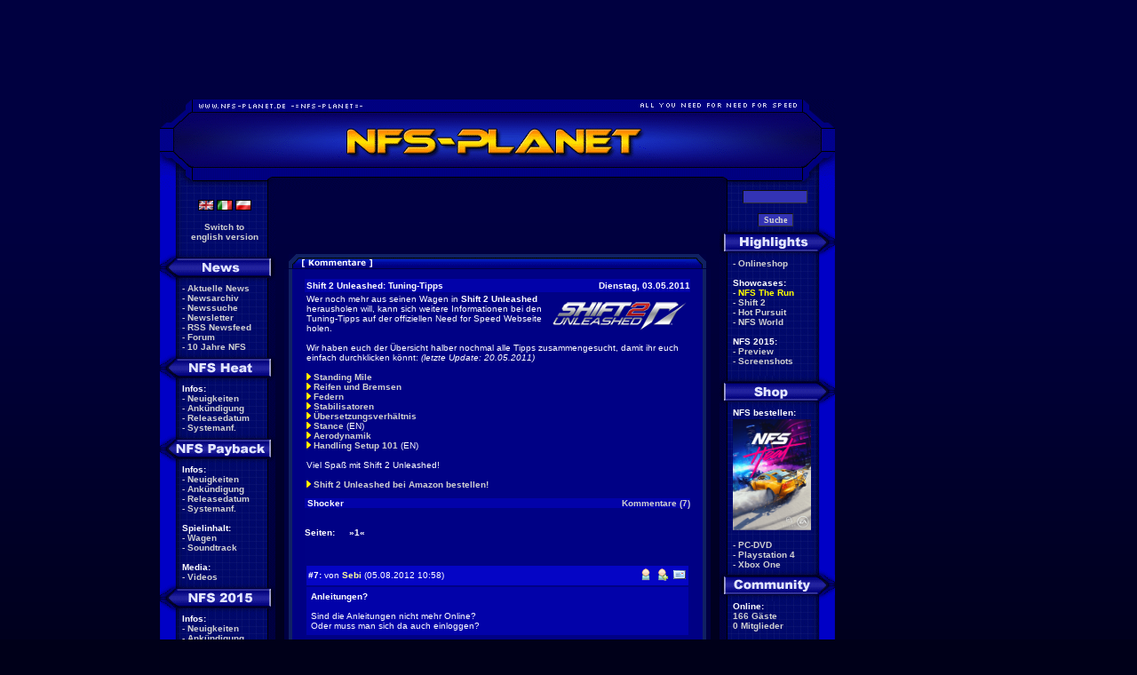

--- FILE ---
content_type: text/html; charset=iso-8859-1
request_url: https://www.nfsplanet.com/de/news/6129
body_size: 11580
content:
<!DOCTYPE HTML PUBLIC "-//W3C//DTD HTML 4.01 Transitional//EN" "http://www.w3.org/TR/html4/loose.dtd">
<html xmlns:og="http://ogp.me/ns#">
<head>
<base href="https://www.nfsplanet.com">
<title>NFS-Planet - Shift 2 Unleashed: Tuning-Tipps</title>

<meta http-equiv="pics-label" content='(pics-1.1 "http://www.icra.org/ratingsv02.html" comment "ICRAonline EN v2.0" l gen true for "http://www.nfs-planet.de" r (nz 1 vz 1 lz 1 oz 1 cb 1) "http://www.rsac.org/ratingsv01.html" l gen true for "http://www.nfs-planet.de" r (n 0 s 0 v 0 l 0))'>
<meta name="title" content="NFS-Planet - Shift 2 Unleashed: Tuning-Tipps">
<meta name="description" content="Alles zu den Need for Speed Spielen mit aktuellen News, zahlreichen
Downloads, Addon Cars und Tracks, Cheats, Pre- und Reviews sowie Tutorials.">
<meta name="keywords" content="nfs, no limits, rivals, the run, shift 2, unleashed, hot pursuit, shift, nitro, world online, undercover, need for speed, prostreet, pro street, carbon, most wanted, nfsmw, underground 2, underground, nfs underground, need for speed underground, cars, tracks, patches, updates, hot pursuit 2, porsche, download, downloads, nfs6, nfs5, mco, tuning, needforspeed, nfshp2, hp2, motor city online, NFS Porsche, pursuit, porsche, cars, hacks, tutorial, edit, carediting, car-editing, nfs6, Hot Pursuit 2, movies, videos, preview, review, nfs2000, news, nfs-porsche, cheats, NFS-Planet, Planet, nfs planet, need 4 speed, 2000, cheats, cheatcodes, cheatcode, tips, tipps, tricks, Porsche, Unleashed, Tuning, Electronic Arts, EA, oedit, Mercedes, Lamborghini, Dodge Viper, Chevrolet, Corvette, 911, Turbo, BMW, Ferrari, Holden, Jaguar, McLaren, Opel, Police, Polizei, Toyota, Vauxhall, forum, patch, patches, pictures, screenshots, wallpaper, firemonkey, criterion, real racing">
<meta name="language" content="de">
<meta property="og:locale" content="de_DE">
<meta name="revisit" content="after 1 day">
<meta name="robots" content="index,follow">
<meta name="revisit-after" content="1 day">

<meta name="viewport" content="width=1024" />

<meta property="og:title" content="Shift 2 Unleashed: Tuning-Tipps">
<meta property="og:description" content="Wer noch mehr aus seinen Wagen in Shift 2 Unleashed herausholen will, kann sich weitere Informationen bei den Tuning-Tipps auf der offiziellen Need for Speed Webseite holen.

Wir haben euch der &Uuml;ber ...">
<meta property="og:url" content="http://www.nfsplanet.com/de/news/6129/">
<meta property="og:type" content="article">
<meta property="og:image" content="http://www.nfsplanet.com/images/nfsshift2/logo.png">

<link rel="alternate" type="application/rss+xml" title="NFS-Planet Newsfeed" href="https://www.nfsplanet.com/de/newsfeed">

<style type="text/css">
body {
	color: #FFFFFF;
	font-family: Verdana, Arial, sans-serif;
	font-size: 10px;
	padding: 0px;
	margin: 0px;
	background-color: #000040;

	background-image: url('/images/bg.png');
	background-repeat: repeat-x;
	background-position: 0px 0px;
	background-color: #000019;
}

img {
	border: 0px;
}

#menu, .menu {	color: #D0D0D0;
	font-family: Verdana, Arial;
	font-weight: bold;
	font-size: 10px;
	text-align: left }

#n, .n {	color: #FFFFFF;
	font-family: Verdana, Arial;
	font-size: 10px;
	text-align: left }

#norm, .norm {	color: #FFFFFF;
	font-family: Verdana, Arial;
	font-size: 10px;
	text-align: justify;}

#form, .form {	color: #D0D0D0;
	font-size: 10px;
	font-weight: bold;
	font-family: Verdana;
	font-style: normal;
	background-color: #3333B5;
	border: 1px solid #101010;
	border-right-color: #333333;
	border-bottom-color: #333333;
}

a:link {	color: #D0D0D0;
		text-decoration: none; }
a:visited {	color: #D0D0D0;
		text-decoration: none; }
a:active {	color: #D0D0D0;
		text-decoration: none; }
a:hover {	color: #F0F0F0;
		text-decoration: underline; }

.rightAd {
	font:12px/14px Arial,Helvetica,sans-serif; border:solid 2px #666666; width:125px;
	height:700px;
    padding:1px;
    position:absolute;
    z-index:200;
    color:#333333;
    top:0px;
    left:300px;
    background-color:#eeeeee;
}

h1 {
	font-size: 20px;
	padding: 5px;
	margin: 8px;
}
h1.column {
	font-size: 17px;
	padding: 5px 5px 0 0;
	margin: 8px 8px 0 0;
}

</style>

<script type="text/javascript">

function open_url(url,w,h) {
	fenster=window.open(url,'popup','status=no,titlebar=no,scrollbars=yes,resizable=no,width='+w+',height='+h);
	fenster.focus();
}

// öffnet ein neues fenster
// der erste parameter ist das <a>-objekt, wovon dann das attribut href für die url genommen wird
function openWindow(aObject, options) {
	var title = "title" + Math.floor(Math.random()*10000+1);
	//return NewWindow(aObject.getAttribute('href'), title, options, true);
	var window1 = window.open(aObject.getAttribute('href'),title,options);
	window1.focus();
	return window1
}

function extlink(url) {
if (confirm("\nNFS-Planet is in no way responsible for the contents of the linked websites.\n"+
        "All views expressed in these linked websites are the views of the respective owners"+
        " and do not necessarily express the views of NFS-Planet!"))
   window.open(url);
}
</script>

<script language="javascript" type="text/javascript" src="/js/swfobject.js"></script>
<script language="javascript" type="text/javascript" src="/js/jquery-1.3.2.min.js"></script>
<script language="javascript" type="text/javascript" src="/js/jquery.lightbox.min.js"></script>
<link rel="stylesheet" type="text/css" href="/css/jquery.lightbox.min.css" media="screen">

	<script type='text/javascript'>
	var googletag = googletag || {};
	googletag.cmd = googletag.cmd || [];
	(function() {
	var gads = document.createElement('script');
	gads.async = true;
	gads.type = 'text/javascript';
	var useSSL = 'https:' == document.location.protocol;
	gads.src = (useSSL ? 'https:' : 'http:') +
	'//www.googletagservices.com/tag/js/gpt.js';
	var node = document.getElementsByTagName('script')[0];
	node.parentNode.insertBefore(gads, node);
	})();
	</script>

	<script type='text/javascript'>
	googletag.cmd.push(function() {
	
		googletag.defineSlot('/30857560/banner_468x60_top_de', [468, 60], 'div-gpt-ad-1364037071882-1').addService(googletag.pubads());
		googletag.defineSlot('/30857560/banner_468x60_bottom_de', [468, 60], 'div-gpt-ad-1364037071882-0').addService(googletag.pubads());
		
		googletag.defineSlot('/30857560/banner_leaderboard_de', [728, 90], 'div-gpt-ad-1373916288189-0').addService(googletag.pubads());
		googletag.defineSlot('/30857560/banner_leaderboard_start_de', [728, 90], 'div-gpt-ad-1373916288189-1').addService(googletag.pubads());
		
		googletag.defineSlot('/30857560/banner_skyscraper_de', [160, 600], 'div-gpt-ad-1373914896970-2').addService(googletag.pubads());
		googletag.defineSlot('/30857560/banner_skyscraper_start_de', [160, 600], 'div-gpt-ad-1373914896970-3').addService(googletag.pubads());
			googletag.pubads().enableSingleRequest();
	googletag.enableServices();
	});
	</script>


</head>
<body text="#FFFFFF" link="#D0D0D0" alink="#F0F0F0" vlink="#D0D0D0" topmargin="10" leftmargin="0">

<br>

<div align="center" style="margin-left: -160px">

			<!-- banner_leaderboard_de -->
			<div id='div-gpt-ad-1373916288189-0' style='width:728px; height:90px;'>
			<script type='text/javascript'>
			googletag.cmd.push(function() { googletag.display('div-gpt-ad-1373916288189-0'); });
			</script>
			</div>
				<br>
	<a href="/de/"><img src="images/title2.gif" alt="NFS-Planet" title="NFS-Planet" border="0"></a><table border="0" cellspacing="0" cellpadding="0" width="760">
 <tr>
    <td width="130" valign="top" align="center" background="images/menue_left.gif" class="menu" style="background-color:#000042; background-repeat:repeat-y">
   <br>

   <table border="0" cellspacing="0" cellpadding="0" width="100%">
    <tr>
     <td><img src="x.gif" width="10" height="1" alt=""></td>
     <td class="menu" style="text-align:center">


<a href="https://www.nfsplanet.com/en/" target="_top"><img src="/images/flags/uk.gif" style="border: 0px" alt="EN" title="NFS-Planet International/English"></a>&nbsp;<a href="http://www.nfsplanet.it" target="_top"><img src="/images/flags/it.gif" style="border: 0px" alt="IT" title="NFS-Planet Italy"></a>&nbsp;<a href="http://pl.nfsplanet.eu" target="_top"><img src="/images/flags/pl.gif" style="border: 0px" alt="PL" title="NFS-Planet Polska"></a><br><br><a href="/comments.php?lang=de&amp;id=6129&amp;lang=eng">Switch to<br>english version</a><br><br>

      </td>
     </tr>
    </table>
   <img src="images/button_left_news.gif" width="130" height="36" alt="News" title="News"><br>
   <table border="0" cellspacing="0" cellpadding="0" width="100%">
    <tr>
     <td width="25"><img src="x.gif" width="25" height="1" alt=""></td>
     <td class="menu" align="left">
       - <a href="/de/">Aktuelle News</a><br>
- <a href="/newsarchiv.php">Newsarchiv</a><br>
- <a href="/newssuche.php">Newssuche</a><br>
- <a href="/com_newsletter.php">Newsletter</a><br>
- <a href="/rss.php">RSS Newsfeed</a><br>
- <a href="http://forum.nfsplanet.de">Forum</a><br>
- <a href="/nfs_10years.php">10 Jahre NFS</a><br>

      </td>
     </tr>
    </table>
   <img src="images/button_left_nfsheat.gif" width="130" height="36" alt="Need for Speed Heat" title="Need for Speed Heat"><br>
   <table border="0" cellspacing="0" cellpadding="0" width="100%">
    <tr>
     <td width="25"><img src="x.gif" width="25" height="1" alt=""></td>
     <td class="menu" align="left">
       <font color="#FFFFFF">Infos:</font><br>
- <a href="/de/nfsheat/news/">Neuigkeiten</a><br>
- <a href="/de/news/7123">Ank&uuml;ndigung</a><br>
- <a href="/de/nfsheat/releasedate/">Releasedatum</a><br>
- <a href="/de/nfsheat/sysrequirements/">Systemanf.</a><br>

      </td>
     </tr>
    </table>
   <img src="images/button_left_nfspayback.gif" width="130" height="36" alt="Need for Speed Payback" title="Need for Speed Payback"><br>
   <table border="0" cellspacing="0" cellpadding="0" width="100%">
    <tr>
     <td width="25"><img src="x.gif" width="25" height="1" alt=""></td>
     <td class="menu" align="left">
       <font color="#FFFFFF">Infos:</font><br>
- <a href="/de/nfspayback/news/">Neuigkeiten</a><br>
- <a href="/de/news/7093">Ank&uuml;ndigung</a><br>
- <a href="/de/nfspayback/releasedate/">Releasedatum</a><br>
- <a href="/de/nfspayback/sysrequirements/">Systemanf.</a><br>
<br><font color="#FFFFFF">Spielinhalt:</font><br>
- <a href="/de/nfspayback/carlist/">Wagen</a><br>
- <a href="/de/news/7101">Soundtrack</a><br>
<br><font color="#FFFFFF">Media:</font><br>
- <a href="/de/nfspayback/movies/">Videos</a><br>

      </td>
     </tr>
    </table>
   <img src="images/button_left_nfs2015.gif" width="130" height="36" alt="Need for Speed 2015" title="Need for Speed 2015"><br>
   <table border="0" cellspacing="0" cellpadding="0" width="100%">
    <tr>
     <td width="25"><img src="x.gif" width="25" height="1" alt=""></td>
     <td class="menu" align="left">
       <font color="#FFFFFF">Infos:</font><br>
- <a href="/de/nfs2015/news/">Neuigkeiten</a><br>
- <a href="/de/news/6986">Ank&uuml;ndigung</a><br>
- <a href="/de/nfs2015/releasedate/">Releasedatum</a><br>
- <a href="/de/nfs2015/sysrequirements/">Systemanf.</a><br>
<br><font color="#FFFFFF">Spielinhalt:</font><br>
- <a href="/de/news/7034">Wagen</a><br>
<br><font color="#FFFFFF">Artikel:</font><br>
- <a href="/de/nfs2015/preview/" style="color:yellow">Preview</a><br>
<br><font color="#FFFFFF">Media:</font><br>
- <a href="/de/nfs2015/movies/">Videos</a><br>
- <a href="/de/nfs2015/screens/">Screenshots</a><br>

      </td>
     </tr>
    </table>
   <img src="images/button_left_nfsnl.gif" width="130" height="36" alt="Need for Speed No Limits" title="Need for Speed No Limits"><br>
   <table border="0" cellspacing="0" cellpadding="0" width="100%">
    <tr>
     <td width="25"><img src="x.gif" width="25" height="1" alt=""></td>
     <td class="menu" align="left">
       <font color="#FFFFFF">Infos:</font><br>
- <a href="/de/nfsnolimits/news/">Neuigkeiten</a><br>
- <a href="/de/news/6960">Ank&uuml;ndigung</a><br>
<br><font color="#FFFFFF">Medien:</font><br>
- <a href="/nfsnl_movies.php/">Videos</a><br>

      </td>
     </tr>
    </table>
   <img src="images/button_left_nfsrivals.gif" width="130" height="36" alt="Need for Speed Rivals" title="Need for Speed Rivals"><br>
   <table border="0" cellspacing="0" cellpadding="0" width="100%">
    <tr>
     <td width="25"><img src="x.gif" width="25" height="1" alt=""></td>
     <td class="menu" align="left">
       <font color="#FFFFFF">Infos:</font><br>
- <a href="/de/nfsrivals/news/">Neuigkeiten</a><br>
- <a href="/de/news/6788">Ank&uuml;ndigung</a><br>
- <a href="/de/nfsrivals/releasedate/">Releasedatum</a><br>
- <a href="/de/nfsrivals/sysrequirements/">Systemanf.</a><br>
<br><font color="#FFFFFF">Spielinhalt:</font><br>
- <a href="/de/nfsrivals/carlist/">Wagen</a><br>
- <a href="/de/nfsrivals/trophies/">Troph&auml;en</a><br>
- <a href="/de/news/6901">Soundtrack</a><br>
<br><font color="#FFFFFF">Artikel:</font><br>
- <a href="/de/nfsrivals/reviews/" style="color:yellow">Reviews</a><br>
- <a href="/de/nfsrivals/handson/" style="color:yellow">Hands-On</a><br>
<br><font color="#FFFFFF">Medien:</font><br>
- <a href="/de/nfsrivals/movies/">Videos</a><br>
- <a href="/de/nfsrivals/screens/">Screenshots</a><br>

      </td>
     </tr>
    </table>
   <img src="images/button_left_nfsmw.gif" width="130" height="36" alt="Need for Speed Most Wanted (2012)" title="Need for Speed Most Wanted (2012)"><br>
   <table border="0" cellspacing="0" cellpadding="0" width="100%">
    <tr>
     <td width="25"><img src="x.gif" width="25" height="1" alt=""></td>
     <td class="menu" align="left">
       <font color="#FFFFFF">Infos:</font><br>
- <a href="/de/news/6558">Ank&uuml;ndigung</a><br>
- <a href="/de/nfsmw2/releasedate/">Releasedatum</a><br>
- <a href="/de/nfsmw2/sysrequirements/">Systemanf.</a><br>
- <a href="/de/news/6700/">Demo</a><br>
- <a href="/de/nfsmw2/limitededition/" style="color:yellow">Limited Edition</a><br>
- <a href="/de/nfsmw2/multiplayer/" style="color:yellow">Multiplayer</a><br>
<br><font color="#FFFFFF">Downloads:</font><br>
- <a href="/de/nfsmw2/files/" style="color:yellow">Files</a><br>
- <a href="/nfsmw2_manuals.php">Handb&uuml;cher</a><br>
<br><font color="#FFFFFF">Spielinhalt:</font><br>
- <a href="/de/nfsmw2/carlist/">Wagen</a><br>
- <a href="/nfsmw2_trophies.php">Troph&auml;en</a><br>
- <a href="/nfsmw2_dlc.php" style="color:yellow">DLCs</a><br>
<br><font color="#FFFFFF">Artikel:</font><br>
- <a href="/nfsmw2_reviews.php" style="color:yellow">Reviews</a><br>
<br><font color="#FFFFFF">Media:</font><br>
- <a href="/de/nfsmw2/movies/">Videos</a><br>
- <a href="/de/nfsmw2/screens/">Screenshots</a><br>
- <a href="/de/nfsmw2/wallpaper/">Wallpaper</a><br>

      </td>
     </tr>
    </table>
   <img src="images/button_left_nfstr.gif" width="130" height="36" alt="Need for Speed The Run" title="Need for Speed The Run"><br>
   <table border="0" cellspacing="0" cellpadding="0" width="100%">
    <tr>
     <td width="25"><img src="x.gif" width="25" height="1" alt=""></td>
     <td class="menu" align="left">
       - <a href="/de/nfstr/showcase/"><font color="yellow">Showcase</font></a><br>
<br><font color="#FFFFFF">Infos:</font><br>
- <a href="/de/news/6127/">Ank&uuml;ndigung</a><br>
- <a href="/nfstr_releasedate.php">Releasedatum</a><br>
- <a href="/nfstr_qa.php">Q&amp;A</a><br>
- <a href="/nfstr_sysrequirements.php">Systemanf.</a><br>
- <a href="/de/news/6329">Demo</a><br>
- <a href="/nfstr_limitededition.php" style="color:yellow">Limited Edition</a><br>
<br><font color="#FFFFFF">Downloads:</font><br>
- <a href="/de/nfstr/patches/">Patches</a><br>
<br><font color="#FFFFFF">Spielinhalt:</font><br>
- <a href="/nfstr_carlist.php">Wagen</a><br>
- <a href="/nfstr_trophies.php">Troph&auml;en</a><br>
- <a href="/de/news/6386">Soundtrack</a><br>
- <a href="/de/news/6404">VIP Bonus</a><br>
- <a href="/de/nfstr/cheats/" style="color:yellow">Cheats</a><br>
<br><font color="#FFFFFF">Artikel:</font><br>
- <a href="/nfstr_reviews.php" style="color:yellow">Reviews</a><br>
- <a href="/de/nfstr/preview/" style="color:yellow">Preview</a><br>
<br><font color="#FFFFFF">Media:</font><br>
- <a href="/de/nfstr/movies/">Videos</a><br>
- <a href="/de/nfstr/screens/">Screenshots</a><br>
- <a href="/nfstr_wallpaper.php">Wallpaper</a><br>

      </td>
     </tr>
    </table>
   <img src="images/button_left_nfsshift2.gif" width="130" height="36" alt="Need for Speed Shift 2 Unleashed" title="Need for Speed Shift 2 Unleashed"><br>
   <table border="0" cellspacing="0" cellpadding="0" width="100%">
    <tr>
     <td width="25"><img src="x.gif" width="25" height="1" alt=""></td>
     <td class="menu" align="left">
       - <a href="/de/nfsshift2/showcase/"><font color="yellow">Showcase</font></a><br>
<br><font color="#FFFFFF">Infos:</font><br>
- <a href="/de/news/5727/">Ank&uuml;ndigung</a><br>
- <a href="/nfsshift2_releasedate.php">Releasedatum</a><br>
- <a href="/de/news/5874/">Limited Edition</a><br>
- <a href="/nfsshift2_mazda-fc3s.php">Mazda FC3S</a><br>
- <a href="/nfsshift2_sysrequirements.php">Systemanf.</a><br>
<br><font color="#FFFFFF">Artikel:</font><br>
- <a href="/de/nfsshift2/review/" style="color:yellow">Review</a><br>
- <a href="/nfsshift2_reviews.php">Testberichte</a><br>
<br><font color="#FFFFFF">Downloads:</font><br>
- <a href="/de/nfsshift2/files/" style="color:yellow">Files</a><br>
- <a href="/de/nfsshift2/patches/" style="color:yellow">Patches</a><br>
<br><font color="#FFFFFF">Spielinhalt:</font><br>
- <a href="/nfsshift2_carlist.php">Wagen</a><br>
- <a href="/nfsshift2_tracklist.php">Strecken</a><br>
- <a href="/nfsshift2_dlc.php" style="color:yellow">DLCs</a><br>
<br><font color="#FFFFFF">Tipps & Tricks</font><br>
- <a href="/de/news/6129">Tuning</a><br>
<br><font color="#FFFFFF">Media:</font><br>
- <a href="/de/nfsshift2/movies/">Videos</a><br>
- <a href="/de/nfsshift2/screens/1">Screenshots</a><br>

      </td>
     </tr>
    </table>
   <img src="images/button_left_nfshp.gif" width="130" height="36" alt="Need for Speed Hot Pursuit" title="Need for Speed Hot Pursuit"><br>
   <table border="0" cellspacing="0" cellpadding="0" width="100%">
    <tr>
     <td width="25"><img src="x.gif" width="25" height="1" alt=""></td>
     <td class="menu" align="left">
       - <a href="/de/nfshp/showcase/"><font color="yellow">Showcase</font></a><br>
<br><font color="#FFFFFF">Infos:</font><br>
- <a href="/nfshp_releasedate.php">Releasedatum</a><br>
- <a href="/de/news/5569/">Limited Edition</a><br>
- <a href="/nfshp_sysrequirements.php">Systemanf.</a><br>
- <a href="/nfshp_demo.php">Demo</a><br>
<br><font color="#FFFFFF">Artikel:</font><br>
- <a href="/de/nfshp/review/">Review</a><br>
- <a href="/nfshp_reviews.php">Testberichte</a><br>
<br><font color="#FFFFFF">Downloads:</font><br>
- <a href="/de/nfshp/files/" style="color:yellow">Files</a><br>
- <a href="/de/nfshp/patches/" style="color:yellow">Patches</a><br>
<br><font color="#FFFFFF">Spielinhalt:</font><br>
- <a href="/nfshp_carlist.php">Wagen</a><br>
- <a href="/nfshp_trophies.php">Troph&auml;en</a><br>
- <a href="/nfshp_dlc.php" style="color:yellow">DLCs</a><br>
<br><font color="#FFFFFF">Media:</font><br>
- <a href="/de/nfshp/screens/">Screenshots</a><br>
- <a href="/de/nfshp/movies/">Videos</a><br>
- <a href="/nfshp_valetparking.php">Valet Parking</a><br>

      </td>
     </tr>
    </table>
   <img src="images/button_left_nfsworld.gif" width="130" height="36" alt="Need for Speed World" title="Need for Speed World"><br>
   <table border="0" cellspacing="0" cellpadding="0" width="100%">
    <tr>
     <td width="25"><img src="x.gif" width="25" height="1" alt=""></td>
     <td class="menu" align="left">
       - <a href="/de/nfsworld/showcase/"><font color="yellow">Showcase</font></a><br>
- <a href="/de/leaderboard/nfsworld/">Leaderboard</a><br>
<br><font color="#FFFFFF">Information:</font><br>
- <a href="/nfsworld_releasedate.php">Releasedatum</a><br>
- <a href="/nfsworld_beta.php">Beta</a><br>
- <a href="/nfswo_sysrequirements.php">Systemanf.</a><br>
- <a href="/de/news/5479">Starter Pack</a><br>
- <a href="/nfsworld_featurepreview.php">Feature Preview</a><br>
<br><font color="#FFFFFF">Media:</font><br>
- <a href="/de/nfswo/screens/">Screenshots</a><br>
- <a href="/nfswo_movies.php">Videos</a><br>
- <a href="/nfswo_wallpaper.php">Wallpaper</a><br>

      </td>
     </tr>
    </table>
   <img src="images/button_left_nfsshift.gif" width="130" height="36" alt="Need for Speed Shift" title="Need for Speed Shift"><br>
   <table border="0" cellspacing="0" cellpadding="0" width="100%">
    <tr>
     <td width="25"><img src="x.gif" width="25" height="1" alt=""></td>
     <td class="menu" align="left">
       - <a href="/de/nfsshift/showcase/">Showcase</a><br>
<br><font color="#FFFFFF">Infos:</font><br>
- <a href="/nfsshift_releasedate.php">Releasedatum</a><br>
- <a href="/nfsshift_sysrequirements.php">Systemanf.</a><br>
<br><font color="#FFFFFF">Artikel:</font><br>
- <a href="/de/nfsshift/review/">Review</a><br>
- <a href="/de/nfsshift/handson/">Hands-On</a><br>
- <a href="/de/nfsshift/firstlook/">First Look</a><br>
- <a href="/nfsshift_settingsguide.php">Settings Guide</a><br>
- <a href="/nfsshift_musicimport.php" style="color:yellow">Eigene Musik</a><br>
<br><font color="#FFFFFF">Spielinhalt:</font><br>
- <a href="/nfsshift_carlist.php">Wagen</a><br>
- <a href="/nfsshift_tracks.php">Strecken</a><br>
- <a href="/nfsshift_music.php">Soundtrack</a><br>
- <a href="/nfsshift_trophies.php">Troph&auml;en</a><br>
- <a href="/nfsshift_cheats.php" style="color:yellow">Cheats</a><br>
<br><font color="#FFFFFF">Downloads:</font><br>
- <a href="/nfsshift_cars.php" style="color:yellow">Wagen</a><br>
- <a href="/nfsshift_files.php" style="color:yellow">Files</a><br>
- <a href="/nfsshift_demo.php">Demo</a><br>
- <a href="/nfsshift_patches.php" style="color:yellow">Patches</a><br>
<br><font color="#FFFFFF">Media:</font><br>
- <a href="/de/nfsshift/screens/">Screenshots</a><br>
- <a href="/nfsshift_movies.php">Videos</a><br>
- <a href="/nfsshift_wallpaper.php">Wallpaper</a><br>

      </td>
     </tr>
    </table>
   <img src="images/button_left_nfsnitro.gif" width="130" height="36" alt="Need for Speed Nitro" title="Need for Speed Nitro"><br>
   <table border="0" cellspacing="0" cellpadding="0" width="100%">
    <tr>
     <td width="25"><img src="x.gif" width="25" height="1" alt=""></td>
     <td class="menu" align="left">
       <font color="#FFFFFF">Infos:</font><br>
- <a href="/nfsnitro_releasedate.php">Releasedatum</a><br>
- <a href="/nfsnitro_music.php">Soundtrack</a><br>
<br><font color="#FFFFFF">Artikel:</font><br>
- <a href="/de/nfsnitro/firstlook/" style="color:yellow">First Look</a><br>
<br><font color="#FFFFFF">Media:</font><br>
- <a href="/de/nfsnitro/screens/">Screenshots</a><br>
- <a href="/nfsnitro_movies.php">Videos</a><br>

      </td>
     </tr>
    </table>
   <img src="images/button_left_nfsuc.gif" width="130" height="36" alt="Need for Speed Undercover" title="Need for Speed Undercover"><br>
   <table border="0" cellspacing="0" cellpadding="0" width="100%">
    <tr>
     <td width="25"><img src="x.gif" width="25" height="1" alt=""></td>
     <td class="menu" align="left">
       - <a href="/de/nfsuc/showcase/"><font color="yellow">Showcase</font></a><br>
<br><font color="#FFFFFF">Infos:</font><br>
- <a href="/de/news/4537">Storyline</a><br>
- <a href="/nfsuc_releasedate.php">Releasedatum</a><br>
- <a href="/nfsuc_sysrequirements.php">Systemanf.</a><br>
- <a href="/nfsuc_q_and_a.php">Q&amp;A</a><br>
<br><font color="#FFFFFF">Artikel:</font><br>
- <a href="/de/nfsuc/firstlook/">First Look</a><br>
- <a href="/de/nfsuc/handson/">Hands-On</a><br>
<br><font color="#FFFFFF">Spielinhalt:</font><br>
- <a href="/de/nfsuc/cars/">Wagenliste</a><br>
- <a href="/nfsuc_shelbygt500kr.php">GT500KR</a><br>
- <a href="/nfsuc_music.php">Soundtrack</a><br>
- <a href="/nfsuc_cheats.php">Cheats</a><br>
<br><font color="#FFFFFF">Downloads:</font><br>
- <a href="/de/news/4978"><font color="yellow">Add-Ons</font></a><br>
- <a href="/nfsuc_files.php">Tools/Hacks</a><br>
- <a href="/nfsuc_patch.php">Patches</a><br>
<br><font color="#FFFFFF">Media:</font><br>
- <a href="/de/nfsuc/screens/">Screenshots</a><br>
- <a href="/de/nfsuc/wallpaper/">Wallpaper</a><br>
- <a href="/nfsuc_movies.php">Videos</a><br>
- <a href="/nfsuc_ringtones.php">Klingelt&ouml;ne</a><br>
<br><font color="#FFFFFF">Girls:</font><br>
- <a href="/nfsuc_maggieq.php">Maggie Q</a><br>
- <a href="/nfsuc_milian.php">C. Milian</a><br>
<br><font color="#FFFFFF">Events:</font><br>
- <a href="/de/leipzig08/">Leipzig 08</a><br>

      </td>
     </tr>
    </table>
   <img src="images/button_left_nfsps.gif" width="130" height="36" alt="Need for Speed ProStreet" title="Need for Speed ProStreet"><br>
   <table border="0" cellspacing="0" cellpadding="0" width="100%">
    <tr>
     <td width="25"><img src="x.gif" width="25" height="1" alt=""></td>
     <td class="menu" align="left">
       - <a href="/de/nfsps/showcase/"><font color="yellow">Showcase</font></a><br>
<br><font color="#FFFFFF">Infos:</font><br>
- <a href="/de/nfsps/review"><font color="yellow">Review</font></a><br>
- <a href="/de/nfsps/hands_on">Vorschau</a><br>
- <a href="/nfsps_firstlook.php">First Look</a><br>
- <a href="/nfsps_releasedate.php">Releasedatum</a><br>
- <a href="/nfsps_music.php">Soundtrack</a><br>
- <a href="/nfsps_sysrequirements.php">Systemanf.</a><br>
- <a href="/nfsps_recordings.php">Recordings</a><br>
<br><font color="#FFFFFF">Spielinhalt:</font><br>
- <a href="/nfsps_cars.php">Wagenliste</a><br>
- <a href="/nfsps_tracks.php">Strecken</a><br>
<br><font color="#FFFFFF">Downloads:</font><br>
- <a href="/nfsps_patch.php" style="color:yellow">Patches</a><br>
- <a href="/nfsps_files.php">Tools/Hacks</a><br>
- <a href="/nfsps_demo.php">Demo</a><br>
<br><font color="#FFFFFF">Tipps &amp; Tricks:</font><br>
- <a href="/de/nfsps/cheats/">Cheats</a><br>
- <a href="/supportcenter.php?game_id=5">Support</a><br>
- <a href="/nfsps_tuning.php">Tuning-Guide</a><br>
<br><font color="#FFFFFF">Media:</font><br>
- <a href="/nfsps_movies.php">Videos</a><br>
- <a href="/nfsps_screens.php">Screenshots</a><br>
- <a href="/nfsps_wallpaper.php">Wallpaper</a><br>
<br><font color="#FFFFFF">Girls:</font><br>
- <a href="/nfsps_forscutt.php">K. Forscutt</a><br>
- <a href="/nfsps_ohashi.php">S. Ohashi</a><br>

      </td>
     </tr>
    </table>
   <img src="images/button_left_nfsc.gif" width="130" height="36" alt="Need for Speed Carbon" title="Need for Speed Carbon"><br>
   <table border="0" cellspacing="0" cellpadding="0" width="100%">
    <tr>
     <td width="25"><img src="x.gif" width="25" height="1" alt=""></td>
     <td class="menu" align="left">
       - <a href="/de/nfsc/showcase/"><font color="yellow">Showcase</font></a><br>
<br><font color="#FFFFFF">Infos:</font><br>
- <a href="/de/news/3279/">Ank&uuml;ndigung</a><br>
- <a href="/nfsc_releasedate.php">Releasedatum</a><br>
- <a href="/nfsc_vaugier.php">E. Vaugier</a><br>
- <a href="/nfsc_carlist.php">Wagenliste</a><br>
- <a href="/nfsc_music.php">Soundtrack</a><br>
- <a href="/de/news/3497/">Systemanf.</a><br>
- <a href="/nfsc_ce.php">Collect. Edition</a><br>
<br><font color="#FFFFFF">Downloads:</font><br>
- <a href="/nfsc_cars.php">Wagen</a><br>
- <a href="/nfsc_patch.php">Patch</a><br>
- <a href="/nfsc_files.php">Tools/Trainer</a><br>
- <a href="/nfsc_savegames.php">Savegames</a><br>
- <a href="/nfsc_demo.php">Demo</a><br>
- <a href="/nfsc_demo_files.php">Demo Files</a><br>
- <a href="/nfsc_winampskins.php">Winamp-Skins</a><br>
<br><font color="#FFFFFF">Tipps &amp; Tricks:</font><br>
- <a href="/nfsc_cheats.php">Cheats</a><br>
<br><font color="#FFFFFF">Media:</font><br>
- <a href="/nfsc_screens.php">Screenshots</a><br>
- <a href="/nfsc_movies.php">Videos</a><br>
- <a href="/nfsc_wallpaper.php">Wallpaper</a><br>
- <a href="/nfsc_fanarts.php">Fan-Arts</a><br>
- <a href="/nfsc_mediakit.php">Mediakit</a><br>

      </td>
     </tr>
    </table>
   <img src="images/button_left_nfsmw.gif" width="130" height="36" alt="Need for Speed Most Wanted (2005)" title="Need for Speed Most Wanted (2005)"><br>
   <table border="0" cellspacing="0" cellpadding="0" width="100%">
    <tr>
     <td width="25"><img src="x.gif" width="25" height="1" alt=""></td>
     <td class="menu" align="left">
       - <a href="/nfsmw_sc.php"><font color="yellow">Showcase</font></a><br>
<br><font color="#FFFFFF">Downloads:</font><br>
- <a href="/nfsmw_patch.php">Patch</a><br>
- <a href="/nfsmw_files.php">Dateien</a><br>
- <a href="/nfsmw_savegames.php">Savegames</a><br>
- <a href="/nfsmw_demo.php">Demo</a><br>
- <a href="/nfsmw_demo_files.php">Demo Files</a><br>
<br><font color="#FFFFFF">Support:</font><br>
- <a href="/nfsmw_support_files.php">Downloads</a><br>
- <a href="/nfsmw_support.php">Supportbereich</a><br>
<br><font color="#FFFFFF">Infos:</font><br>
- <a href="/nfsmw_infos.php">Informationen</a><br>
- <a href="/nfsmw_sysrequirements.php">Systemanf.</a><br>
- <a href="/nfsmw_be.php">Black Edition</a><br>
- <a href="/nfsmw_mobile.php">Handy-Version</a><br>
- <a href="/nfsmw_releasedate.php">Releasedatum</a><br>
- <a href="/nfsmw_cars.php">Wagenliste</a><br>
- <a href="/nfsmw_areas.php">Die Stadt</a><br>
- <a href="/nfsmw_music.php">Soundtrack</a><br>
<br><font color="#FFFFFF">Tipps &amp; Tricks:</font><br>
- <a href="/nfsmw_cheats.php">Cheats</a><br>
- <a href="/nfsmw_racingguide.php">Racing Guides</a><br>
- <a href="/nfsmw_strategy.php">Strategy Guide</a><br>
- <a href="/nfsmw_vinylguide.php">Vinyl Guides</a><br>
- <a href="/nfsmw_tutorials.php">Decal Tutorial</a><br>
<br><font color="#FFFFFF">Media:</font><br>
- <a href="/nfsmw_screens.php">Screenshots</a><br>
- <a href="/nfsmw_movies.php">Videos</a><br>
- <a href="/nfsmw_wallpaper.php">Wallpaper</a><br>

      </td>
     </tr>
    </table>
   <img src="images/button_left_nfs8.gif" width="130" height="36" alt="Need for Speed Underground 2" title="Need for Speed Underground 2"><br>
   <table border="0" cellspacing="0" cellpadding="0" width="100%">
    <tr>
     <td width="25"><img src="x.gif" width="25" height="1" alt=""></td>
     <td class="menu" align="left">
       - <a href="/nfs8_scc.php">Showcase</a><br>
<br><font color="#FFFFFF">Infos:</font><br>
- <a href="/nfs8_infos.php">Infos</a><br>
- <a href="/nfs8_carlist.php">Carlist</a><br>
- <a href="/nfs8_music.php">Soundtrack</a><br>
- <a href="/nfs8_girls.php">Girls</a><br>
- <a href="/nfs8_screens.php?lang=ger&amp;id=11">Charaktere</a><br>
- <a href="/nfs8_releasedate.php">Releasedatum</a><br>
- <a href="/nfs8_sysrequirements.php">Systemanf.</a><br>
<br><font color="#FFFFFF">Tipps &amp; Tricks:</font><br>
- <a href="/nfs8_cheats.php">Cheats</a><br>
- <a href="/nfs8_savegames.php">Savegames</a><br>
- <a href="/nfs8_map.php">Karte (Shops)</a><br>
- <a href="/nfs8_unique.php">Unique Parts</a><br>
- <a href="/nfs8_magazines.php">Magazine</a><br>
- <a href="/nfs8_tuning.php">Tuning Tipps</a><br>
- <a href="/nfs8_tipps.php">Allg. Tipps</a><br>
- <a href="/nfs8_tipps_drag.php">Drag Tipps</a><br>
<br><font color="#FFFFFF">Downloads:</font><br>
- <a href="/nfs8_cars.php">Cars</a><br>
- <a href="/nfs8_patch.php">Patches</a><br>
- <a href="/nfs8_demo.php">Demo</a><br>
- <a href="/nfs8_tools.php">Tools</a><br>
- <a href="/nfs8_hacks.php">Hacks</a><br>
- <a href="/nfs8_demo_tools.php">Demo Tools</a><br>
<br><font color="#FFFFFF">Media:</font><br>
- <a href="/nfs8_screens.php">Screenshots</a><br>
- <a href="/nfs8_movies.php">Movies</a><br>
- <a href="/nfs8_wallpaper.php">Wallpaper</a><br>

      </td>
     </tr>
    </table>
   <img src="images/button_left_nfsur.gif" width="130" height="36" alt="Need for Speed Underground Rivals (f&uuml;r PSP)" title="Need for Speed Underground Rivals (f&uuml;r PSP)"><br>
   <table border="0" cellspacing="0" cellpadding="0" width="100%">
    <tr>
     <td width="25"><img src="x.gif" width="25" height="1" alt=""></td>
     <td class="menu" align="left">
       <font color="#FFFFFF">Infos:</font><br>
- <a href="/nfsur_infos.php">Infos</a><br>
<br><font color="#FFFFFF">Media:</font><br>
- <a href="/nfsur_screens.php">Screenshots</a><br>
- <a href="/nfsur_movies.php">Movies</a><br>

      </td>
     </tr>
    </table>
   <img src="images/button_left_nfs7.gif" width="130" height="36" alt="Need for Speed Underground" title="Need for Speed Underground"><br>
   <table border="0" cellspacing="0" cellpadding="0" width="100%">
    <tr>
     <td width="25"><img src="x.gif" width="25" height="1" alt=""></td>
     <td class="menu" align="left">
       <font color="#FFFFFF">Infos:</font><br>
- <a href="/nfs7_preview.php">Preview</a><br>
- <a href="/nfs7_carlist.php">Carlist</a><br>
- <a href="/nfs7_tuning.php">Tuningteile</a><br>
- <a href="/nfs7_infos.php">Pressemeldung</a><br>
- <a href="/nfs7_factsheet.php">Fact Sheet</a><br>
- <a href="/nfs7_releasedate.php">Releasedatum</a><br>
- <a href="/nfs7_sysrequirements.php">Systemanf.</a><br>
- <a href="/nfs7_qa.php">Q&amp;A</a><br>
<br><font color="#FFFFFF">Downloads:</font><br>
- <a href="/nfs7_cars.php">Wagen</a><br>
- <a href="/nfs7_vinyls.php">Vinyls</a><br>
- <a href="/nfs7_tracks.php">Strecken</a><br>
- <a href="/nfs7_patch.php">Patch</a><br>
- <a href="/nfs7_lan.php">LAN Tools</a><br>
- <a href="/nfs7_tools.php">Tools</a><br>
- <a href="/nfs7_demo.php">Demo</a><br>
- <a href="/nfs7_demo_tools.php">Demo Tools</a><br>
- <a href="/nfs7_movies.php">Movies</a><br>
- <a href="/nfs7_help.php">Hilfe Dateien</a><br>
<br><font color="#FFFFFF">Tipps &amp; Tricks:</font><br>
- <a href="/nfs7_cheats.php">Cheats</a><br>
- <a href="/nfs7_drag.php">Drag Race FAQ</a><br>
- <a href="/nfs7_drag_18.86.php">Drag in 18.8s</a><br>
- <a href="/nfs7_support.php">Support</a><br>
- <a href="/nfs7_tutorials.php">Tutorials</a><br>
<br><font color="#FFFFFF">Screenshots:</font><br>
- <a href="/nfs7_screens.php">Screenshots</a><br>
- <a href="/nfs7_wallpaper.php">Wallpaper</a><br>

      </td>
     </tr>
    </table>
   <img src="images/button_left_nfs6.gif" width="130" height="36" alt="Need for Speed 6: Hot Pursuit 2" title="Need for Speed 6: Hot Pursuit 2"><br>
   <table border="0" cellspacing="0" cellpadding="0" width="100%">
    <tr>
     <td width="25"><img src="x.gif" width="25" height="1" alt=""></td>
     <td class="menu" align="left">
       <font color="#FFFFFF">Infos:</font><br>
- <a href="/nfs6_info.php">Preview</a><br>
- <a href="/nfs6_interviews.php">Interviews</a><br>
- <a href="/nfs6_carlist.php">Carliste</a><br>
<br><font color="#FFFFFF">Downloads:</font><br>
- <a href="/files.php?nfshp2=true">Cars</a><br>
- <a href="/files.php?nfshp2=true&amp;track=true">Tracks</a><br>
- <a href="/nfs6_movies.php">Movies</a><br>
- <a href="/nfs6_demo.php">Demoversion</a><br>
- <a href="/nfs6_tools.php">Tools</a><br>
- <a href="/nfs6_hacks.php">Hacks</a><br>
- <a href="/nfs6_patches.php">Patches</a><br>
- <a href="/files.php?driverskins=true">Driverskins</a><br>
<br><font color="#FFFFFF">Demoversion:</font><br>
- <a href="/nfs6_demo.php">Download</a><br>
- <a href="/nfs6_demo_cars.php">Addon-Cars</a><br>
- <a href="/nfs6_demo_hacks.php">Hacks</a><br>
- <a href="/nfs6_demo_tools.php">Tools</a><br>
<br><font color="#FFFFFF">Media:</font><br>
- <a href="/nfs6_screens.php">Screenshots</a><br>
- <a href="/nfs6_wallpaper.php">Wallpaper</a><br>
<br><font color="#FFFFFF">FAQs:</font><br>
- <a href="/nfs6_faq_mp.php">Multiplayer</a><br>
<br><font color="#FFFFFF">Tipps&amp;Tricks:</font><br>
- <a href="/nfs6_cheats.php">Cheats</a><br>
- <a href="/nfs6_music.php">Eigene Musik</a><br>

      </td>
     </tr>
    </table>
   <img src="images/button_left_nfs5.gif" width="130" height="36" alt="Need for Speed 5: Porsche" title="Need for Speed 5: Porsche"><br>
   <table border="0" cellspacing="0" cellpadding="0" width="100%">
    <tr>
     <td width="25"><img src="x.gif" width="25" height="1" alt=""></td>
     <td class="menu" align="left">
       <font color="#FFFFFF">Downloads:</font><br>
- <a href="/files.php">Addon-Cars</a><br>
- <a href="/files.php?track=true">Addon-Tracks</a><br>
- <a href="/tools.php">Tools</a><br>
- <a href="/hacks.php">Hacks</a><br>
- <a href="/patch.php">Patches</a><br>
- <a href="/demo.php">Demoversion</a><br>
- <a href="/mission.php">Mission-Mods</a><br>
<br><font color="#FFFFFF">Tipps&amp;Tricks:</font><br>
- <a href="/cheats.php">Cheats</a><br>
- <a href="/tipps.php">Tipps &amp; Tricks</a><br>
<br><font color="#FFFFFF">Media:</font><br>
- <a href="/movies.php">Videos</a><br>
- <a href="/wallpaper.php">Wallpaper</a><br>
- <a href="/actionpics.php">Actionpics</a><br>
<br><font color="#FFFFFF">Infos:</font><br>
- <a href="/infos.php">Infos</a><br>
- <a href="/reviews.php">Reviews</a><br>
<br><font color="#FFFFFF">Tutorials:</font><br>
- <a href="/tutorials.php">Cardesign</a><br>

      </td>
     </tr>
    </table>
   <img src="images/button_left_nfs4.gif" width="130" height="36" alt="Need for Speed 4: Brennender Asphalt" title="Need for Speed 4: Brennender Asphalt"><br>
   <table border="0" cellspacing="0" cellpadding="0" width="100%">
    <tr>
     <td width="25"><img src="x.gif" width="25" height="1" alt=""></td>
     <td class="menu" align="left">
       <font color="#FFFFFF">Downloads:</font><br>
- <a href="/nfs4_hacks.php">Hacks</a><br>

      </td>
     </tr>
    </table>
   <img src="images/button_left_nfs3.gif" width="130" height="36" alt="Need for Speed 3: Hot Pursuit" title="Need for Speed 3: Hot Pursuit"><br>
   <table border="0" cellspacing="0" cellpadding="0" width="100%">
    <tr>
     <td width="25"><img src="x.gif" width="25" height="1" alt=""></td>
     <td class="menu" align="left">
       <font color="#FFFFFF">Downloads:</font><br>
- <a href="/de/nfs3/files/">Files</a><br>

      </td>
     </tr>
    </table>
   <img src="images/button_left_nfs2se.gif" width="130" height="36" alt="Need for Speed 2: Special Edition" title="Need for Speed 2: Special Edition"><br>
   <table border="0" cellspacing="0" cellpadding="0" width="100%">
    <tr>
     <td width="25"><img src="x.gif" width="25" height="1" alt=""></td>
     <td class="menu" align="left">
       <font color="#FFFFFF">Downloads:</font><br>
- <a href="/de/nfs2se/files/">Files</a><br>

      </td>
     </tr>
    </table>
   <img src="images/button_left_mco.gif" width="130" height="36" alt="Motor City Online" title="Motor City Online"><br>
   <table border="0" cellspacing="0" cellpadding="0" width="100%">
    <tr>
     <td width="25"><img src="x.gif" width="25" height="1" alt=""></td>
     <td class="menu" align="left">
       <font color="#FFFFFF">Downloads:</font><br>
- <a href="/mco_files.php">Files</a><br>
- <a href="/mco_screensaver.php">Screensaver</a><br>
<br><font color="#FFFFFF">Infos:</font><br>
- <a href="/mco_infos.php">Infos</a><br>
- <a href="/mco_previews.php">Previews</a><br>
- <a href="/mco_reviews.php">Reviews</a><br>
- <a href="/mco_screens.php">Screenshots</a><br>
- <a href="/mco_wallpaper.php">Wallpaper</a><br>

      </td>
     </tr>
    </table>
   <img src="images/button_left_community.gif" width="130" height="36" alt="Community" title="Community"><br>
   <table border="0" cellspacing="0" cellpadding="0" width="100%">
    <tr>
     <td width="25"><img src="x.gif" width="25" height="1" alt=""></td>
     <td class="menu" align="left">
       - <a href="http://forum.nfsplanet.de">Forum</a><br>
- <a href="http://board.nfsplanet.com">Engl. Forum</a><br>
- <a href="/partner.php">Partnerseiten</a><br>
- <a href="/links.php">Links</a><br>
- <a href="/upload.php">Dateiupload</a><br>

      </td>
     </tr>
    </table>
   <img src="images/button_left_interaktiv.gif" width="130" height="36" alt="Interaktives" title="Interaktives"><br>
   <table border="0" cellspacing="0" cellpadding="0" width="100%">
    <tr>
     <td width="25"><img src="x.gif" width="25" height="1" alt=""></td>
     <td class="menu" align="left">
       - <a href="http://astore.amazon.de/nfsplanet-21" target="_blank">Onlineshop</a><br>
- <a href="/potw.php">POTW</a><br>
- <a href="/team.php">Team</a><br>
- <a href="/disclaimer.php">Disclaimer</a><br>
- <a href="/errorreport.php">Errorreport</a><br>
- <a href="/privacypolicy.php">Datenschutz</a><br>
- <a href="/impressum.php">Impressum</a><br>

      </td>
     </tr>
    </table>


  </td>
  <td width="500" align="center" valign="top">
   <img src="x.gif" width="500" height="1" alt="">
      <table border="0" cellspacing="0" cellpadding="0">
    <tr>
     <td width="468">
		<div id='div-gpt-ad-1364037071882-1' style='width:468px; height:60px;'>
		<script type='text/javascript'>
		googletag.cmd.push(function() { googletag.display('div-gpt-ad-1364037071882-1'); });
		</script>
		</div></td>
    </tr>
   </table>
   <br>
   <!--Amazon_CLS_IM_START--><img src="images/kasten/top_kommentar.gif"><br>   <table cellpadding=0 cellspacing=0 border=0 width=480>
    <tr>
     <td width="23" background="images/kasten/left_background.gif"><img src="x.gif" width="23" height="1"></td>
     <td width=100% bgcolor="#000185" align="justify" valign="top" id="n"><br>
     <a name="6129"></a>
      <table cellspacing="0" cellpadding="0" border="0" width="100%">
       <tr bgcolor="#0202A9">
        <td class="n" width="70%" style="padding: 2px"><b>Shift 2 Unleashed: Tuning-Tipps</b></td>
        <td class="n" width="30%" style="text-align:right"><b>Dienstag, 03.05.2011</b></td>
       </tr>
       <tr>
        <td colspan="2" bgcolor="" class="n" align="left" style="padding: 2px;padding-bottom:10px;"><img src="/images/nfsshift2/logo.png" border="0" align="right" alt="Shift 2 Unleashed" title="Shift 2 Unleashed">Wer noch mehr aus seinen Wagen in <b>Shift 2 Unleashed</b> herausholen will, kann sich weitere Informationen bei den Tuning-Tipps auf der offiziellen Need for Speed Webseite holen.<br />
<br />
Wir haben euch der Übersicht halber nochmal alle Tipps zusammengesucht, damit ihr euch einfach durchklicken könnt: <i>(letzte Update: 20.05.2011)</i><br />
<br />
<img src="/images/dot_pfeil_yellow.gif" alt="&raquo;"> <a href="http://www.needforspeed.com/de_DE/post/shift-2-unleashed-tuning-tipps-standing-mile" target="_blank"><strong>Standing Mile</strong></a><br />
<img src="/images/dot_pfeil_yellow.gif" alt="&raquo;"> <a href="http://www.needforspeed.com/de_DE/post/shift-2-unleashed-tuning-tipps-reifen-und-bremsen" target="_blank"><strong>Reifen und Bremsen</strong></a><br />
<img src="/images/dot_pfeil_yellow.gif" alt="&raquo;"> <a href="http://www.needforspeed.com/de_DE/post/shift-2-unleashed-tuning-tipps-federn" target="_blank"><strong>Federn</strong></a><br />
<img src="/images/dot_pfeil_yellow.gif" alt="&raquo;"> <a href="http://www.needforspeed.com/de_DE/post/shift-2-unleashed-tuning-tipps-stabilisatoren" target="_blank"><strong>Stabilisatoren</strong></a><br />
<img src="/images/dot_pfeil_yellow.gif" alt="&raquo;"> <a href="http://www.needforspeed.com/de_DE/post/shift-2-unleashed-tuning-tipps-%C3%BCbersetzungsverh%C3%A4ltnis" target="_blank"><strong>Übersetzungsverhältnis</strong></a><br />
<img src="/images/dot_pfeil_yellow.gif" alt="&raquo;"> <a href="http://www.needforspeed.com/en_US/post/shift-2-unleashed-tuning-tips-stance" target="_blank"><strong>Stance</strong></a> (EN)<br />
<img src="/images/dot_pfeil_yellow.gif" alt="&raquo;"> <a href="http://www.needforspeed.com/de_DE/post/shift-2-unleashed-tuning-tipps-aerodynamik" target="_blank"><strong>Aerodynamik</strong></a><br />
<img src="/images/dot_pfeil_yellow.gif" alt="&raquo;"> <a href="http://www.needforspeed.com/en_US/post/shift-2-unleashed-handling-setup-101" target="_blank"><strong>Handling Setup 101</strong></a> (EN)<br />
<br />
Viel Spaß mit Shift 2 Unleashed! <br><br><img src="images/dot_pfeil_yellow.gif" alt="&raquo;"> <b><a href="http://www.amazon.de/gp/search?ie=UTF8&amp;keywords=shift%202%20unleashed&amp;tag=nfsplanet-21&amp;index=videogames&amp;linkCode=ur2&amp;camp=1638&amp;creative=6742" target="_blank">Shift 2 Unleashed bei Amazon bestellen!</a></b><br>
</td>
       </tr>
       <tr bgcolor="#0202A9">
        <td class="n" width="50%"><b>&nbsp;Shocker<!-- (13:54 </b>GMT+1<b>)--></b></td>
        <td class="n" width="50%" style="text-align:right">
        <a href="/de/news/6129"><b>Kommentare (7)</b></a> </td>
       </tr>
      </table><br><br><div style="float:left;height:30px;"><b>Seiten:</b></div>
	<div style="margin-left: 50px;"><b>&raquo;1&laquo;</b> </div><div style="clear:both">&nbsp;</div>   <a name="42824"></a>
	      <table cellspacing="2" cellpadding="2" border="0" width="100%">
	       <tr bgcolor="#0505C5">
	        <td id=n width="100%">
	          <table border="0" cellpadding="0" cellspacing="0" width="100%">
	           <tr>
	            <td><b>#7:</b> von <b><font color="#FFFF99">Sebi</font></b>
	            (05.08.2012 10:58)</td>
	            <td align="right">
	            					<a href="com_showuser.php?id=3275&lang=ger"><img src="/images/icons/member_profile.gif" border="0" alt="Profil ansehen" title="Profil ansehen"></a>
	          <a href="com_friends.php?action=add&id=3275&lang=ger"><img src="/images/icons/member_add.gif" border="0" alt="Zur Freunde-Liste hinzufügen" title="Zur Freunde-Liste hinzufügen"></a>
	          <a href="com_msg.php?action=send&id=3275&lang=ger"><img src="/images/icons/message.gif" border="0" alt="Nachricht senden" title="Nachricht senden"></a>
	          </td>
	           </tr>
	          </table>
	        </td>
	       </tr>
	       <tr bgcolor="#0202A9">
	        <td id="n" style="padding:5px">
	          <b>Anleitungen?</b><br><br>Sind die Anleitungen nicht mehr Online?<br />
Oder muss man sich da auch einloggen?
	         </td>
	       </tr>
	      </table>
	      <br><br>   <a name="42051"></a>
	      <table cellspacing="2" cellpadding="2" border="0" width="100%">
	       <tr bgcolor="#0505C5">
	        <td id=n width="100%">
	          <table border="0" cellpadding="0" cellspacing="0" width="100%">
	           <tr>
	            <td><b>#6:</b> von <b><font color="#FFFF99">theepicnfsboy</font></b>
	            (29.03.2012 12:20)</td>
	            <td align="right">
	            					<a href="com_showuser.php?id=56420&lang=ger"><img src="/images/icons/member_profile.gif" border="0" alt="Profil ansehen" title="Profil ansehen"></a>
	          <a href="com_friends.php?action=add&id=56420&lang=ger"><img src="/images/icons/member_add.gif" border="0" alt="Zur Freunde-Liste hinzufügen" title="Zur Freunde-Liste hinzufügen"></a>
	          <a href="com_msg.php?action=send&id=56420&lang=ger"><img src="/images/icons/message.gif" border="0" alt="Nachricht senden" title="Nachricht senden"></a>
	          </td>
	           </tr>
	          </table>
	        </td>
	       </tr>
	       <tr bgcolor="#0202A9">
	        <td id="n" style="padding:5px">
	          <b>do not tune</b><br><br>so not tune the car okee
	         </td>
	       </tr>
	      </table>
	      <br><br>   <a name="39913"></a>
	      <table cellspacing="2" cellpadding="2" border="0" width="100%">
	       <tr bgcolor="#0505C5">
	        <td id=n width="100%">
	          <table border="0" cellpadding="0" cellspacing="0" width="100%">
	           <tr>
	            <td><b>#5:</b> von <b><font color="#FFFF99">EmilGlockner</font></b>
	            (04.05.2011 16:52)</td>
	            <td align="right">
	            					<a href="com_showuser.php?id=45479&lang=ger"><img src="/images/icons/member_profile.gif" border="0" alt="Profil ansehen" title="Profil ansehen"></a>
	          <a href="com_friends.php?action=add&id=45479&lang=ger"><img src="/images/icons/member_add.gif" border="0" alt="Zur Freunde-Liste hinzufügen" title="Zur Freunde-Liste hinzufügen"></a>
	          <a href="com_msg.php?action=send&id=45479&lang=ger"><img src="/images/icons/message.gif" border="0" alt="Nachricht senden" title="Nachricht senden"></a>
	          </td>
	           </tr>
	          </table>
	        </td>
	       </tr>
	       <tr bgcolor="#0202A9">
	        <td id="n" style="padding:5px">
	          <b>@Bastor:</b><br><br>Yo, hab ich auch gemerkt, dass das mit der Maus machbar ist. Der einzige Haken an der Sache: der Wert ändert sich nicht in den Stellen nach dem Komma.
<br>
						<br>
						-----------<br>
						Emil G.	         </td>
	       </tr>
	      </table>
	      <br><br>   <a name="39911"></a>
	      <table cellspacing="2" cellpadding="2" border="0" width="100%">
	       <tr bgcolor="#0505C5">
	        <td id=n width="100%">
	          <table border="0" cellpadding="0" cellspacing="0" width="100%">
	           <tr>
	            <td><b>#4:</b> von <b><font color="#FFFF99">Bastor</font></b>
	            (03.05.2011 23:33)</td>
	            <td align="right">
	            					<a href="com_showuser.php?id=18486&lang=ger"><img src="/images/icons/member_profile.gif" border="0" alt="Profil ansehen" title="Profil ansehen"></a>
	          <a href="com_friends.php?action=add&id=18486&lang=ger"><img src="/images/icons/member_add.gif" border="0" alt="Zur Freunde-Liste hinzufügen" title="Zur Freunde-Liste hinzufügen"></a>
	          <a href="com_msg.php?action=send&id=18486&lang=ger"><img src="/images/icons/message.gif" border="0" alt="Nachricht senden" title="Nachricht senden"></a>
	          </td>
	           </tr>
	          </table>
	        </td>
	       </tr>
	       <tr bgcolor="#0202A9">
	        <td id="n" style="padding:5px">
	          @ emilglockner<br />
mit der maus kann man kleinere schritte vornehmen, also nicht die pfeiltasten benutzen have fun
<br>
						<br>
						-----------<br>
						cpu: i7 2600k<br />
graka: 560 TI SOC 1 GHZ<br />
ram: 8 gb <br />
os: win 7 64 bit home	         </td>
	       </tr>
	      </table>
	      <br><br>   <a name="39910"></a>
	      <table cellspacing="2" cellpadding="2" border="0" width="100%">
	       <tr bgcolor="#0505C5">
	        <td id=n width="100%">
	          <table border="0" cellpadding="0" cellspacing="0" width="100%">
	           <tr>
	            <td><b>#3:</b> von <b><font color="#FFFF99">EmilGlockner</font></b>
	            (03.05.2011 22:49)</td>
	            <td align="right">
	            					<a href="com_showuser.php?id=45479&lang=ger"><img src="/images/icons/member_profile.gif" border="0" alt="Profil ansehen" title="Profil ansehen"></a>
	          <a href="com_friends.php?action=add&id=45479&lang=ger"><img src="/images/icons/member_add.gif" border="0" alt="Zur Freunde-Liste hinzufügen" title="Zur Freunde-Liste hinzufügen"></a>
	          <a href="com_msg.php?action=send&id=45479&lang=ger"><img src="/images/icons/message.gif" border="0" alt="Nachricht senden" title="Nachricht senden"></a>
	          </td>
	           </tr>
	          </table>
	        </td>
	       </tr>
	       <tr bgcolor="#0202A9">
	        <td id="n" style="padding:5px">
	          Ach, sorry. Was ich vergessen habe: Danke fürs Posten. Ist ja nicht eure Schuld, daß das so ist wie es ist. Also nicht falsch verstehen. Ich hab den Inhalt gemeint, nicht die Art und Weise, in der das hier dargeboten wird. Das ist schon sehr praktisch!
<br>
						<br>
						-----------<br>
						Emil G.	         </td>
	       </tr>
	      </table>
	      <br><br>   <a name="39909"></a>
	      <table cellspacing="2" cellpadding="2" border="0" width="100%">
	       <tr bgcolor="#0505C5">
	        <td id=n width="100%">
	          <table border="0" cellpadding="0" cellspacing="0" width="100%">
	           <tr>
	            <td><b>#2:</b> von <b><font color="#FFFF99">EmilGlockner</font></b>
	            (03.05.2011 22:47)</td>
	            <td align="right">
	            					<a href="com_showuser.php?id=45479&lang=ger"><img src="/images/icons/member_profile.gif" border="0" alt="Profil ansehen" title="Profil ansehen"></a>
	          <a href="com_friends.php?action=add&id=45479&lang=ger"><img src="/images/icons/member_add.gif" border="0" alt="Zur Freunde-Liste hinzufügen" title="Zur Freunde-Liste hinzufügen"></a>
	          <a href="com_msg.php?action=send&id=45479&lang=ger"><img src="/images/icons/message.gif" border="0" alt="Nachricht senden" title="Nachricht senden"></a>
	          </td>
	           </tr>
	          </table>
	        </td>
	       </tr>
	       <tr bgcolor="#0202A9">
	        <td id="n" style="padding:5px">
	          <b>HEFE!</b><br><br>Hmm. Also hilft mir persönlich nicht besonders. Zu schwammig formuliert, meistens einfach nur den Thesaurus über die Ingame-Texte geschraubt.<br />
<br />
Und irre ich mich, oder sind in den einzelnen Rubriken Änderungen der Werte im Nachkommabereich möglich? Also ich kann nur ganze Schritte rauf oder runter stellen.<br />
Teilweise bewegt sich allerdings der Schiebregler einen Tacken nach links bzw. rechts und die Zahl drunter ändert sich nicht.
<br>
						<br>
						-----------<br>
						Emil G.	         </td>
	       </tr>
	      </table>
	      <br><br>   <a name="39908"></a>
	      <table cellspacing="2" cellpadding="2" border="0" width="100%">
	       <tr bgcolor="#0505C5">
	        <td id=n width="100%">
	          <table border="0" cellpadding="0" cellspacing="0" width="100%">
	           <tr>
	            <td><b>#1:</b> von <b><font color="#FFFF99">playeral777</font></b>
	            (03.05.2011 21:31)</td>
	            <td align="right">
	            					<a href="com_showuser.php?id=41085&lang=ger"><img src="/images/icons/member_profile.gif" border="0" alt="Profil ansehen" title="Profil ansehen"></a>
	          <a href="com_friends.php?action=add&id=41085&lang=ger"><img src="/images/icons/member_add.gif" border="0" alt="Zur Freunde-Liste hinzufügen" title="Zur Freunde-Liste hinzufügen"></a>
	          <a href="com_msg.php?action=send&id=41085&lang=ger"><img src="/images/icons/message.gif" border="0" alt="Nachricht senden" title="Nachricht senden"></a>
	          </td>
	           </tr>
	          </table>
	        </td>
	       </tr>
	       <tr bgcolor="#0202A9">
	        <td id="n" style="padding:5px">
	          wär nicht schlecht, wenn man dafür nen unterpunkt in der Navigation schaffen könnte <img src="images/smiley/smile.gif" alt="">
	         </td>
	       </tr>
	      </table>
	      <br><br><b>Du musst eingeloggt sein um Kommentare verfassen zu können.</b><br>
	      	<br>
	      	Bitte logge dich mit dem Formular auf der rechten Seite ein. Falls du noch nicht
	      	registriert bist, kannst du <a href="com_register.php"><b>hier</b></a> einen neuen
	      	kostenlosen Account anlegen.     </td>
     <td width="23" background="images/kasten/right_background.gif"><img src="x.gif" width="23" height="1"></td>
    </tr>
   </table>
   <img src="images/kasten/bottom.gif">

<br><br><!--Amazon_CLS_IM_END-->
		<div id='div-gpt-ad-1364037071882-0' style='width:468px; height:60px;'>
		<script type='text/javascript'>
		googletag.cmd.push(function() { googletag.display('div-gpt-ad-1364037071882-0'); });
		</script>
		</div>
  </td>
  <td width="130" background="images/menue_right.gif" valign="top" align="left">
  <div style="position:absolute;left:50%;margin-left:315px;top: 12px;width:160px;height:600px;" align="center">				<!-- banner_skyscraper_de -->
				<div id='div-gpt-ad-1373914896970-2' style='width:160px; height:600px;'>
				<script type='text/javascript'>
				googletag.cmd.push(function() { googletag.display('div-gpt-ad-1373914896970-2'); });
				</script>
				</div>
			<br>	<br>
	<br>

	<br><br>	</div>
	  <table border="0" width="110" cellspacing="0" cellpadding="0">
     <tr>
      <td width="15"><img src="x.gif" width="15" height="1" alt=""></td>
      <td class="menu" align="left">
<form action="https://www.google.de/cse" id="cse-search-box" target="_blank">
  <div align="center">
    <input type="hidden" name="cx" value="partner-pub-2306651691775365:6yhsk9-3s7h" />
    <input type="hidden" name="ie" value="ISO-8859-1" />
    <input type="text" name="q" size="10" class="form" /><br><br>
    <input type="submit" name="sa" value="Suche" class="form" />
  </div>
</form>

<!-- <script type="text/javascript" src="https://www.google.de/coop/cse/brand?form=cse-search-box&amp;lang=de"></script> -->

      </td>
     </tr>
    </table>

   <img src="images/button_right_highlights.gif" alt="Highlights" title="Highlights"><br>
    <table border="0" width="110" cellspacing="0" cellpadding="0">
     <tr>
      <td width="15"><img src="x.gif" width="15" height="1" alt=""></td>
      <td class="menu" align="left">


		- <a href="https://astore.amazon.de/nfsplanet-21" target="_blank">Onlineshop</a><br>			<br><span style="color:white">Showcases:</span><br>
			<span style="white-space:nowrap">- <a href="/de/nfstr/showcase/" style="color:yellow">NFS The Run</a></span><br>
			- <a href="/de/nfsshift2/showcase/">Shift 2</a><br>
			<span style="white-space:nowrap">- <a href="/de/nfshp/showcase/">Hot Pursuit</a></span><br>
			- <a href="/de/nfsworld/showcase/">NFS World</a><br>
			<br>

			<span style="color:white">NFS 2015:</span><br>
			- <a href="/de/nfs2015/preview/">Preview</a><br>
			- <a href="/de/nfs2015/screens/">Screenshots</a><br>
				<!-- - <a href="clanlist.php?lang=ger">Clanliste</a><br>
		- <a href="szene.php"><font color="#FF9000">Szene-News</font></a><br> -->
		<br>
      </td>
     </tr>
    </table>

   <img src="images/button_right_werbung.gif" alt="Shop" title="Shop"><br>
    <table border="0" width="110" cellspacing="0" cellpadding="0">
     <tr>
      <td width="15"><img src="x.gif" width="15" height="1" alt=""></td>
      <td class="menu">
    <h4 style="margin:0px;font-size:10px;color:white;font-weight:bold;margin-bottom:2px">NFS bestellen:</h4>
<a href="https://www.amazon.de/s/ref=as_li_ss_tl?k=need+for+speed+heat&amp;amp;__mk_de_DE=%C3%85M%C3%85%C5%BD%C3%95%C3%91&amp;amp;crid=2SFAT3Z3CHN8U&amp;amp;sprefix=need+for+spee,aps,186&amp;amp;ref=nb_sb_ss_i_1_13&amp;amp;linkCode=ll2&amp;amp;tag=nfsplanet-21&amp;amp;linkId=32731f62d57ced7062c23118fb6760bf&amp;amp;language=de_DE" target="_blank"><img src="/images/shop/nfsheat.png" alt="Need for Speed Heat" style="width:88px"></a><br>
<br>
- <a href="http://www.amazon.de/gp/product/B07Z9KVTLC/ref=as_li_ss_tl?ie=UTF8&camp=1638&creative=19454&creativeASIN=B07Z9KVTLC&linkCode=as2&tag=nfsplanet-21" target="_blank" title="Need for Speed (PC) bei Amazon bestellen!"><b>PC-DVD</b></a><br>
- <a href="http://www.amazon.de/gp/product/B07WGJB82C/ref=as_li_ss_tl?ie=UTF8&camp=1638&creative=19454&creativeASIN=B07WGJB82C&linkCode=as2&tag=nfsplanet-21" target="_blank" title="Need for Speed (Playstation 4) bei Amazon bestellen!"><b>Playstation 4</b></a><br>
- <a href="http://www.amazon.de/gp/product/B07WGJC4VC/ref=as_li_ss_tl?ie=UTF8&camp=1638&creative=19454&creativeASIN=B07WGJC4VC&linkCode=as2&tag=nfsplanet-21" target="_blank" title="Need for Speed (Xbox One) bei Amazon bestellen!"><b>Xbox One</b></a><br>

      </td>
     </tr>
    </table>


   <img src="images/button_right_community.gif" alt="Community" title="Community"><br>
    <table border="0" width="110" cellspacing="0" cellpadding="0">
     <tr>
      <td width="15"><img src="x.gif" width="15" height="1" alt=""></td>
      <td class="menu">
<b><span style="color:#FFFFFF">Online:<br />
<a href="javascript:open_url('userinfo.php?lang=ger',500,350);">166 G&auml;ste</a><br>
<a href="com_showuser.php?lang=ger">0 Mitglieder</a></span><br><br>

      <form action="com_login.php?lang=ger" method="POST">
      <input type="hidden" name="check" value="login">
      Username:<br>
       <input type="text" name="username" size="10" class=form><br>
      Passwort:<br>
       <input type="password" name="passwort" size="10" class=form><br>
       <input type="image" src="images/login.gif"><br>
       <br>
       - <a href="com_register.php?lang=ger">Registrieren</a><br>
       - <a href="com_lostpassword.php?lang=ger">Passwort?</a><br>
       </form>
	</b>
      </td>
     </tr>
    </table>



   <img src="images/button_right_partner.gif" alt="Partner" title="Partner"><br>
    <table border="0" width="110" cellspacing="0" cellpadding="0">
     <tr>
      <td width="15"><img src="x.gif" width="15" height="1" alt=""></td>
      <td class="menu">
    - <a href="partner.php">Alle Partner</a>    <br><br><span style="color:#FFFFFF">Zufallspartner:</span><br>
     - <a href="http://www.nfsstreetdogs.de/" target="_blank" title="Partnerseite NFSSD besuchen">NFSSD</a><br> - <a href="http://www.nfsplanet.it" target="_blank" title="Partnerseite NFSPlanet.it besuchen">NFSPlanet.it</a><br> - <a href="http://www.speedmaniacs.com" target="_blank" title="Partnerseite Speedmaniacs besuchen">Speedmaniacs</a><br>      </td>
     </tr>
    </table>

  </td>
 </tr>
 <tr>
   <td colspan="3" height="73" background="images/bottom.gif"></td>
   </tr>
 </table>

<div style="font-family:Verdana;font-size:10px;color:#FFFFFF;text-align:center">
NFS-Planet & all Content is &copy; 2000-2026 by <a href="http://www.nfsplanet.com">NFS-Planet</a><br>
Do not copy content or images without our permission.<br>
<br>
This site is not endorsed by or affiliated with Electronic Arts, or its licensors.<br>
Trademarks are the property of their respective owners. Game content and<br>
materials copyright Electronic Arts Inc. and its licensors.
All Rights Reserved.<br>
<br>
This page has been created in <b>0.03</b> seconds.
<br>
<br>

</div><!-- Google tag (gtag.js) -->
<script async src="https://www.googletagmanager.com/gtag/js?id=G-186WP2SC26"></script>
<script>
  window.dataLayer = window.dataLayer || [];
  function gtag(){dataLayer.push(arguments);}
  gtag('js', new Date());

  gtag('config', 'G-186WP2SC26');
</script>

</div>
</body>
</html>


--- FILE ---
content_type: text/html; charset=utf-8
request_url: https://www.google.com/recaptcha/api2/aframe
body_size: 266
content:
<!DOCTYPE HTML><html><head><meta http-equiv="content-type" content="text/html; charset=UTF-8"></head><body><script nonce="Lqw3zUetd81I_MtpgCFWpg">/** Anti-fraud and anti-abuse applications only. See google.com/recaptcha */ try{var clients={'sodar':'https://pagead2.googlesyndication.com/pagead/sodar?'};window.addEventListener("message",function(a){try{if(a.source===window.parent){var b=JSON.parse(a.data);var c=clients[b['id']];if(c){var d=document.createElement('img');d.src=c+b['params']+'&rc='+(localStorage.getItem("rc::a")?sessionStorage.getItem("rc::b"):"");window.document.body.appendChild(d);sessionStorage.setItem("rc::e",parseInt(sessionStorage.getItem("rc::e")||0)+1);localStorage.setItem("rc::h",'1769359791319');}}}catch(b){}});window.parent.postMessage("_grecaptcha_ready", "*");}catch(b){}</script></body></html>